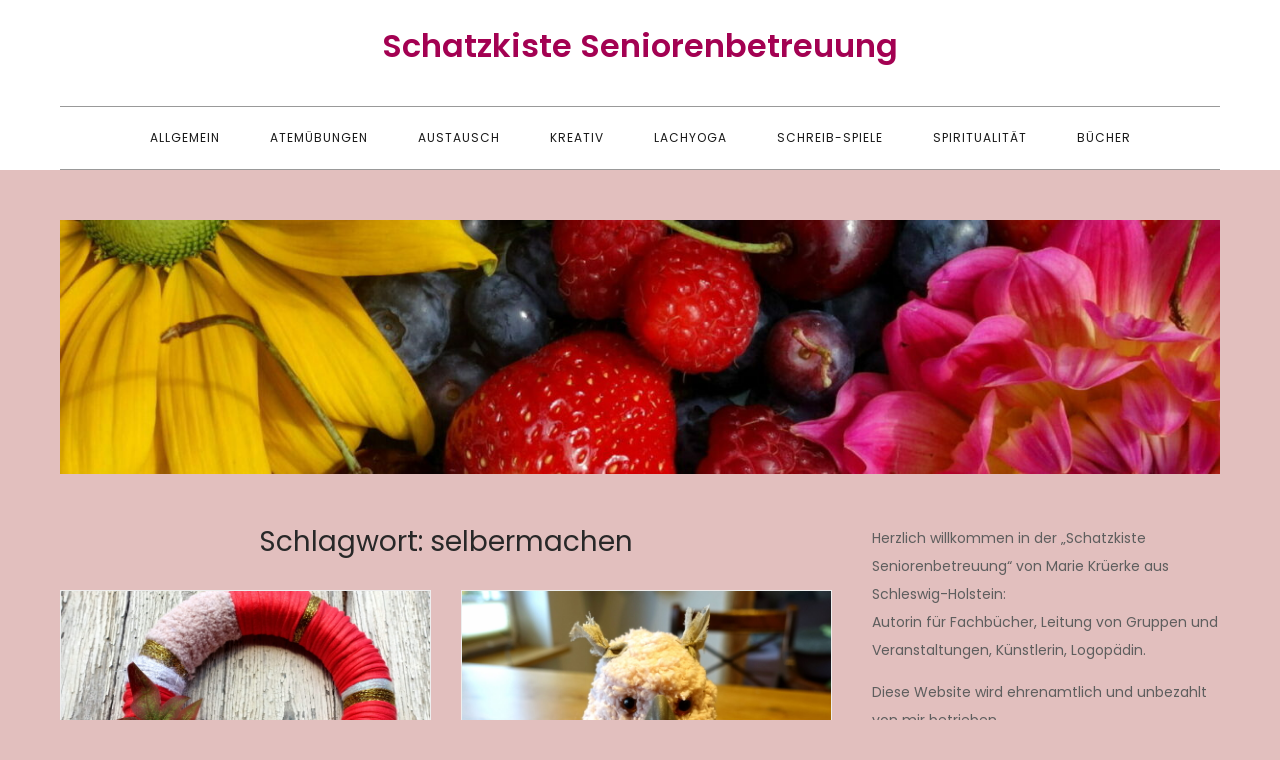

--- FILE ---
content_type: text/html; charset=UTF-8
request_url: https://www.schatzkiste-seniorenbetreuung.de/tag/selbermachen/
body_size: 7242
content:
<!DOCTYPE html><html lang="de"><head><meta charset="UTF-8"><meta name="viewport" content="width=device-width, initial-scale=1"><link rel="profile" href="https://gmpg.org/xfn/11"><link media="all" href="https://www.schatzkiste-seniorenbetreuung.de/wp-content/cache/autoptimize/css/autoptimize_65ce94b149eefc25018f4d16f77ede78.css" rel="stylesheet"><title>selbermachen &#8211; Schatzkiste Seniorenbetreuung</title><meta name='robots' content='max-image-preview:large' /><link rel="alternate" type="application/rss+xml" title="Schatzkiste Seniorenbetreuung &raquo; Feed" href="https://www.schatzkiste-seniorenbetreuung.de/feed/" /><link rel="alternate" type="application/rss+xml" title="Schatzkiste Seniorenbetreuung &raquo; Kommentar-Feed" href="https://www.schatzkiste-seniorenbetreuung.de/comments/feed/" /><link rel="alternate" type="application/rss+xml" title="Schatzkiste Seniorenbetreuung &raquo; Schlagwort-Feed zu selbermachen" href="https://www.schatzkiste-seniorenbetreuung.de/tag/selbermachen/feed/" /><link rel='stylesheet' id='marsh-blog-google-fonts-css' href='https://www.schatzkiste-seniorenbetreuung.de/wp-content/cache/autoptimize/css/autoptimize_single_bf76a194d025f8fa2320156db6a7a227.css?ver=1656775822' type='text/css' media='all' /> <script type="text/javascript" src="https://www.schatzkiste-seniorenbetreuung.de/wp-includes/js/jquery/jquery.min.js?ver=3.7.1" id="jquery-core-js"></script> <link rel="https://api.w.org/" href="https://www.schatzkiste-seniorenbetreuung.de/wp-json/" /><link rel="alternate" title="JSON" type="application/json" href="https://www.schatzkiste-seniorenbetreuung.de/wp-json/wp/v2/tags/260" /><link rel="EditURI" type="application/rsd+xml" title="RSD" href="https://www.schatzkiste-seniorenbetreuung.de/xmlrpc.php?rsd" /><meta name="generator" content="WordPress 6.9" /><link rel="icon" href="https://www.schatzkiste-seniorenbetreuung.de/wp-content/uploads/2021/04/cropped-DSC09859_v1-scaled-2-32x32.jpg" sizes="32x32" /><link rel="icon" href="https://www.schatzkiste-seniorenbetreuung.de/wp-content/uploads/2021/04/cropped-DSC09859_v1-scaled-2-192x192.jpg" sizes="192x192" /><link rel="apple-touch-icon" href="https://www.schatzkiste-seniorenbetreuung.de/wp-content/uploads/2021/04/cropped-DSC09859_v1-scaled-2-180x180.jpg" /><meta name="msapplication-TileImage" content="https://www.schatzkiste-seniorenbetreuung.de/wp-content/uploads/2021/04/cropped-DSC09859_v1-scaled-2-270x270.jpg" /></head><body class="archive tag tag-selbermachen tag-260 custom-background wp-theme-marsh-blog hfeed right-sidebar"><div id="page" class="site"><a class="skip-link screen-reader-text" href="#content">Skip to content</a><header id="masthead" class="site-header" role="banner"><div class="wrapper"><div class="site-branding"><div class="site-logo"></div><div id="site-identity"><h1 class="site-title"> <a href="https://www.schatzkiste-seniorenbetreuung.de/" rel="home"> Schatzkiste Seniorenbetreuung</a></h1></div></div><nav id="site-navigation" class="main-navigation" role="navigation" aria-label="Primary Menu"> <button type="button" class="menu-toggle"> <span class="icon-bar"></span> <span class="icon-bar"></span> <span class="icon-bar"></span> </button><ul id="primary-menu" class="nav-menu"><li id="menu-item-500" class="menu-item menu-item-type-taxonomy menu-item-object-category menu-item-500"><a href="https://www.schatzkiste-seniorenbetreuung.de/category/allgemein/">Allgemein</a></li><li id="menu-item-501" class="menu-item menu-item-type-taxonomy menu-item-object-category menu-item-501"><a href="https://www.schatzkiste-seniorenbetreuung.de/category/atemuebungen/">Atemübungen</a></li><li id="menu-item-502" class="menu-item menu-item-type-taxonomy menu-item-object-category menu-item-502"><a href="https://www.schatzkiste-seniorenbetreuung.de/category/austausch/">Austausch</a></li><li id="menu-item-733" class="menu-item menu-item-type-taxonomy menu-item-object-category menu-item-733"><a href="https://www.schatzkiste-seniorenbetreuung.de/category/kreativ/">Kreativ</a></li><li id="menu-item-4438" class="menu-item menu-item-type-taxonomy menu-item-object-category menu-item-4438"><a href="https://www.schatzkiste-seniorenbetreuung.de/category/lachyoga/">Lachyoga</a></li><li id="menu-item-503" class="menu-item menu-item-type-taxonomy menu-item-object-category menu-item-503"><a href="https://www.schatzkiste-seniorenbetreuung.de/category/schreib-spiele/">Schreib-Spiele</a></li><li id="menu-item-504" class="menu-item menu-item-type-taxonomy menu-item-object-category menu-item-504"><a href="https://www.schatzkiste-seniorenbetreuung.de/category/spiritualitaet/">Spiritualität</a></li><li id="menu-item-506" class="menu-item menu-item-type-taxonomy menu-item-object-category menu-item-506"><a href="https://www.schatzkiste-seniorenbetreuung.de/category/buecher/">Bücher</a></li></ul></nav></div></header><div id="content" class="site-content"><div id="header-image" class="wrapper"><div id="wp-custom-header" class="wp-custom-header"><img src="https://www.schatzkiste-seniorenbetreuung.de/wp-content/uploads/2021/04/cropped-cropped-cropped-cropped-DSC09859_v1-scaled-1-1.jpg" width="1366" height="299" alt="" srcset="https://www.schatzkiste-seniorenbetreuung.de/wp-content/uploads/2021/04/cropped-cropped-cropped-cropped-DSC09859_v1-scaled-1-1.jpg 1366w, https://www.schatzkiste-seniorenbetreuung.de/wp-content/uploads/2021/04/cropped-cropped-cropped-cropped-DSC09859_v1-scaled-1-1-300x66.jpg 300w, https://www.schatzkiste-seniorenbetreuung.de/wp-content/uploads/2021/04/cropped-cropped-cropped-cropped-DSC09859_v1-scaled-1-1-1024x224.jpg 1024w, https://www.schatzkiste-seniorenbetreuung.de/wp-content/uploads/2021/04/cropped-cropped-cropped-cropped-DSC09859_v1-scaled-1-1-768x168.jpg 768w" sizes="(max-width: 1366px) 100vw, 1366px" decoding="async" fetchpriority="high" /></div></div><div class="wrapper"><div class="section-gap clear"><div id="primary" class="content-area"><main id="main" class="site-main blog-posts-wrapper" role="main"><div class="category-page-title"><h1>Schlagwort: <span>selbermachen</span></h1></div><div class="section-content col-2 clear"><article id="post-5340" class="post-5340 post type-post status-publish format-standard has-post-thumbnail hentry category-allgemein category-kreativ tag-aktivierung tag-anleitung tag-aufgabe tag-basteln tag-beruf tag-diy tag-februar tag-gruppenstunde tag-handarbeiten tag-herbst tag-jan tag-januar tag-kreativ tag-selbermachen tag-selbstgemacht tag-senioren tag-senioren-residenz tag-seniorenbetreuung tag-senioreneinrichtung tag-seniorengruppe tag-seniorenheim tag-seniorenstunde tag-soziale-betreuung tag-tagespflege tag-winter"><div class="post-item"><div class="featured-image"> <a href="https://www.schatzkiste-seniorenbetreuung.de/bunte-tuerkraenze-aus-wollresten-wickeln/"><img width="2560" height="1920" src="https://www.schatzkiste-seniorenbetreuung.de/wp-content/uploads/2026/01/DSC06296_v2-scaled.jpg" class="attachment-post-thumbnail size-post-thumbnail wp-post-image" alt="" decoding="async" srcset="https://www.schatzkiste-seniorenbetreuung.de/wp-content/uploads/2026/01/DSC06296_v2-scaled.jpg 2560w, https://www.schatzkiste-seniorenbetreuung.de/wp-content/uploads/2026/01/DSC06296_v2-300x225.jpg 300w, https://www.schatzkiste-seniorenbetreuung.de/wp-content/uploads/2026/01/DSC06296_v2-1024x768.jpg 1024w, https://www.schatzkiste-seniorenbetreuung.de/wp-content/uploads/2026/01/DSC06296_v2-768x576.jpg 768w, https://www.schatzkiste-seniorenbetreuung.de/wp-content/uploads/2026/01/DSC06296_v2-1536x1152.jpg 1536w, https://www.schatzkiste-seniorenbetreuung.de/wp-content/uploads/2026/01/DSC06296_v2-2048x1536.jpg 2048w" sizes="(max-width: 2560px) 100vw, 2560px" loading="eager" /></a></div><div class="entry-container"><div class="entry-meta"> <span class="cat-links"><a href="https://www.schatzkiste-seniorenbetreuung.de/category/allgemein/" rel="category tag">Allgemein</a>, <a href="https://www.schatzkiste-seniorenbetreuung.de/category/kreativ/" rel="category tag">Kreativ</a></span></div><header class="entry-header"><h2 class="entry-title"><a href="https://www.schatzkiste-seniorenbetreuung.de/bunte-tuerkraenze-aus-wollresten-wickeln/" rel="bookmark">Bunte Türkränze aus Wollresten wickeln</a></h2></header><div class="entry-content"><p>Gegen frostige Tage helfen Blumen &#8211; die mögen aktuell jedoch ganz besonders wenig wachsen! Als Blickfang und Lichtblick stelle ich gerade Türkränze her: Dazu reicht [&hellip;]</p></div><div class="read-more"> <a href="https://www.schatzkiste-seniorenbetreuung.de/bunte-tuerkraenze-aus-wollresten-wickeln/">Read More</a> <span class="date"><a href="https://www.schatzkiste-seniorenbetreuung.de/bunte-tuerkraenze-aus-wollresten-wickeln/" rel="bookmark"><time class="entry-date published updated" datetime="2026-01-21T20:54:45+01:00">21. Januar 2026</time></a></span></div></div></div></article><article id="post-5309" class="post-5309 post type-post status-publish format-standard has-post-thumbnail hentry category-allgemein category-kreativ tag-advent tag-aktivierung tag-anleitung tag-arbeit tag-aufgabe tag-basteln tag-beruf tag-diy tag-einzelbetreuung tag-februar tag-fruehling tag-gestalten tag-gruppenstunde tag-handarbeiten tag-herbst tag-januar tag-kleingruppe tag-kreativ tag-selbermachen tag-selbstgemacht tag-senioren tag-senioren-residenz tag-seniorenbetreuung tag-senioreneinrichtung tag-seniorengruppe tag-seniorenheim tag-seniorenstunde tag-sommer tag-soziale-betreuung tag-tagespflege tag-umarbeiten tag-upcycling tag-weihnachten tag-winter"><div class="post-item"><div class="featured-image"> <a href="https://www.schatzkiste-seniorenbetreuung.de/winterliche-tiere-gestalten/"><img width="2560" height="1920" src="https://www.schatzkiste-seniorenbetreuung.de/wp-content/uploads/2026/01/DSC05834_v2-scaled.jpg" class="attachment-post-thumbnail size-post-thumbnail wp-post-image" alt="" decoding="async" srcset="https://www.schatzkiste-seniorenbetreuung.de/wp-content/uploads/2026/01/DSC05834_v2-scaled.jpg 2560w, https://www.schatzkiste-seniorenbetreuung.de/wp-content/uploads/2026/01/DSC05834_v2-300x225.jpg 300w, https://www.schatzkiste-seniorenbetreuung.de/wp-content/uploads/2026/01/DSC05834_v2-1024x768.jpg 1024w, https://www.schatzkiste-seniorenbetreuung.de/wp-content/uploads/2026/01/DSC05834_v2-768x576.jpg 768w, https://www.schatzkiste-seniorenbetreuung.de/wp-content/uploads/2026/01/DSC05834_v2-1536x1152.jpg 1536w, https://www.schatzkiste-seniorenbetreuung.de/wp-content/uploads/2026/01/DSC05834_v2-2048x1536.jpg 2048w" sizes="(max-width: 2560px) 100vw, 2560px" loading="eager" /></a></div><div class="entry-container"><div class="entry-meta"> <span class="cat-links"><a href="https://www.schatzkiste-seniorenbetreuung.de/category/allgemein/" rel="category tag">Allgemein</a>, <a href="https://www.schatzkiste-seniorenbetreuung.de/category/kreativ/" rel="category tag">Kreativ</a></span></div><header class="entry-header"><h2 class="entry-title"><a href="https://www.schatzkiste-seniorenbetreuung.de/winterliche-tiere-gestalten/" rel="bookmark">Winterliche Tiere gestalten</a></h2></header><div class="entry-content"><p>Heute möchte ich dazu anregen, Fundstücke aus dem Ein-Euro-Laden oder aus Nachlässen so umzuarbeiten, dass sie dem eigenen Geschmack besser gefallen. Die Eule aus Styropor [&hellip;]</p></div><div class="read-more"> <a href="https://www.schatzkiste-seniorenbetreuung.de/winterliche-tiere-gestalten/">Read More</a> <span class="date"><a href="https://www.schatzkiste-seniorenbetreuung.de/winterliche-tiere-gestalten/" rel="bookmark"><time class="entry-date published updated" datetime="2026-01-01T13:16:56+01:00">1. Januar 2026</time></a></span></div></div></div></article><article id="post-5315" class="post-5315 post type-post status-publish format-standard has-post-thumbnail hentry category-allgemein category-austausch category-kreativ tag-advent tag-aktivierung tag-anleitung tag-arbeit tag-arbeitsblatt tag-aufgabe tag-basteln tag-beruf tag-diy tag-einzelbetreuung tag-ermutigung tag-gruppenstunde tag-handarbeiten tag-impuls tag-kleingruppe tag-kognitive-aktivierung tag-kreativ tag-selbermachen tag-selbstgemacht tag-senioren tag-senioren-residenz tag-seniorenbetreuung tag-senioreneinrichtung tag-seniorengruppe tag-seniorenheim tag-seniorenstunde tag-soziale-betreuung tag-tagespflege tag-training tag-uebung tag-weihnachten"><div class="post-item"><div class="featured-image"> <a href="https://www.schatzkiste-seniorenbetreuung.de/lebkuchenleute-foerdern-die-koerperwahrnehmung-kreative-aktion/"><img width="2560" height="2198" src="https://www.schatzkiste-seniorenbetreuung.de/wp-content/uploads/2025/12/Lebkuchenfrau4-scaled.jpg" class="attachment-post-thumbnail size-post-thumbnail wp-post-image" alt="" decoding="async" srcset="https://www.schatzkiste-seniorenbetreuung.de/wp-content/uploads/2025/12/Lebkuchenfrau4-scaled.jpg 2560w, https://www.schatzkiste-seniorenbetreuung.de/wp-content/uploads/2025/12/Lebkuchenfrau4-300x258.jpg 300w, https://www.schatzkiste-seniorenbetreuung.de/wp-content/uploads/2025/12/Lebkuchenfrau4-1024x879.jpg 1024w, https://www.schatzkiste-seniorenbetreuung.de/wp-content/uploads/2025/12/Lebkuchenfrau4-768x659.jpg 768w, https://www.schatzkiste-seniorenbetreuung.de/wp-content/uploads/2025/12/Lebkuchenfrau4-1536x1319.jpg 1536w, https://www.schatzkiste-seniorenbetreuung.de/wp-content/uploads/2025/12/Lebkuchenfrau4-2048x1759.jpg 2048w" sizes="(max-width: 2560px) 100vw, 2560px" loading="eager" /></a></div><div class="entry-container"><div class="entry-meta"> <span class="cat-links"><a href="https://www.schatzkiste-seniorenbetreuung.de/category/allgemein/" rel="category tag">Allgemein</a>, <a href="https://www.schatzkiste-seniorenbetreuung.de/category/austausch/" rel="category tag">Austausch</a>, <a href="https://www.schatzkiste-seniorenbetreuung.de/category/kreativ/" rel="category tag">Kreativ</a></span></div><header class="entry-header"><h2 class="entry-title"><a href="https://www.schatzkiste-seniorenbetreuung.de/lebkuchenleute-foerdern-die-koerperwahrnehmung-kreative-aktion/" rel="bookmark">Lebkuchenleute fördern die Körperwahrnehmung: Kreative Aktion</a></h2></header><div class="entry-content"><p>In der aktuellen Ausgabe der Fachzeitschrift &#8222;Aktivieren&#8220; stellte ich eine kreative Aktion vor: Viele hochaltrige Menschen haben kaum noch eine positive Verbindung zu ihrem Körper. [&hellip;]</p></div><div class="read-more"> <a href="https://www.schatzkiste-seniorenbetreuung.de/lebkuchenleute-foerdern-die-koerperwahrnehmung-kreative-aktion/">Read More</a> <span class="date"><a href="https://www.schatzkiste-seniorenbetreuung.de/lebkuchenleute-foerdern-die-koerperwahrnehmung-kreative-aktion/" rel="bookmark"><time class="entry-date published updated" datetime="2025-12-22T13:33:47+01:00">22. Dezember 2025</time></a></span></div></div></div></article><article id="post-5291" class="post-5291 post type-post status-publish format-standard has-post-thumbnail hentry category-allgemein category-kreativ tag-advent tag-aktivierung tag-anleitung tag-arbeitsblatt tag-aufgabe tag-basar tag-basteln tag-beruf tag-dezember tag-diy tag-gastgeschenk tag-goodie tag-gruppenstunde tag-handarbeiten tag-kreativ tag-martinsmarkt tag-mitbringsel tag-nikolaus tag-selbermachen tag-selbstgemacht tag-senioren tag-senioren-residenz tag-seniorenbetreuung tag-senioreneinrichtung tag-seniorengruppe tag-seniorenheim tag-seniorenstunde tag-soziale-betreuung tag-tagespflege tag-weihnachten tag-weihnachtsmarkt tag-wichteln"><div class="post-item"><div class="featured-image"> <a href="https://www.schatzkiste-seniorenbetreuung.de/tuetchen-mit-bonbons-als-ueberraschung-im-advent/"><img width="2560" height="1842" src="https://www.schatzkiste-seniorenbetreuung.de/wp-content/uploads/2025/12/DSC05515_v1-scaled.jpg" class="attachment-post-thumbnail size-post-thumbnail wp-post-image" alt="" decoding="async" srcset="https://www.schatzkiste-seniorenbetreuung.de/wp-content/uploads/2025/12/DSC05515_v1-scaled.jpg 2560w, https://www.schatzkiste-seniorenbetreuung.de/wp-content/uploads/2025/12/DSC05515_v1-300x216.jpg 300w, https://www.schatzkiste-seniorenbetreuung.de/wp-content/uploads/2025/12/DSC05515_v1-1024x737.jpg 1024w, https://www.schatzkiste-seniorenbetreuung.de/wp-content/uploads/2025/12/DSC05515_v1-768x553.jpg 768w, https://www.schatzkiste-seniorenbetreuung.de/wp-content/uploads/2025/12/DSC05515_v1-1536x1105.jpg 1536w, https://www.schatzkiste-seniorenbetreuung.de/wp-content/uploads/2025/12/DSC05515_v1-2048x1474.jpg 2048w" sizes="(max-width: 2560px) 100vw, 2560px" loading="eager" /></a></div><div class="entry-container"><div class="entry-meta"> <span class="cat-links"><a href="https://www.schatzkiste-seniorenbetreuung.de/category/allgemein/" rel="category tag">Allgemein</a>, <a href="https://www.schatzkiste-seniorenbetreuung.de/category/kreativ/" rel="category tag">Kreativ</a></span></div><header class="entry-header"><h2 class="entry-title"><a href="https://www.schatzkiste-seniorenbetreuung.de/tuetchen-mit-bonbons-als-ueberraschung-im-advent/" rel="bookmark">Tütchen mit Bonbons als Überraschung im Advent</a></h2></header><div class="entry-content"><p>Für diese kleine Überraschung in der Weihnachtszeit werden folgende Materialien benötigt: Farbkarton in der Größe 10,5 x 15 cm, buntes Motivpapier, Papierreste in harmonischen Farben [&hellip;]</p></div><div class="read-more"> <a href="https://www.schatzkiste-seniorenbetreuung.de/tuetchen-mit-bonbons-als-ueberraschung-im-advent/">Read More</a> <span class="date"><a href="https://www.schatzkiste-seniorenbetreuung.de/tuetchen-mit-bonbons-als-ueberraschung-im-advent/" rel="bookmark"><time class="entry-date published updated" datetime="2025-12-13T00:18:52+01:00">13. Dezember 2025</time></a></span></div></div></div></article><article id="post-5283" class="post-5283 post type-post status-publish format-standard has-post-thumbnail hentry category-allgemein category-austausch category-kreativ tag-advent tag-aktivierung tag-anleitung tag-arbeitsblatt tag-aufgabe tag-bastelaktion tag-bastelidee tag-basteln tag-beruf tag-dankeschoen tag-dezember tag-diy tag-einzelbetreuung tag-gruppenstunde tag-handarbeiten tag-januar tag-kreativ tag-mitbringsel-gastgeschenk tag-november tag-selbermachen tag-selbstgemacht tag-senioren tag-senioren-residenz tag-seniorenbetreuung tag-senioreneinrichtung tag-seniorengruppe tag-seniorenheim tag-seniorenstunde tag-soziale-betreuung tag-tagespflege tag-weihnachten tag-winter"><div class="post-item"><div class="featured-image"> <a href="https://www.schatzkiste-seniorenbetreuung.de/teetasse-basteln-kleine-aufmerksamkeit-mit-winterlicher-atmosphaere/"><img width="2560" height="1637" src="https://www.schatzkiste-seniorenbetreuung.de/wp-content/uploads/2025/12/DSC05501_v2-scaled.jpg" class="attachment-post-thumbnail size-post-thumbnail wp-post-image" alt="" decoding="async" srcset="https://www.schatzkiste-seniorenbetreuung.de/wp-content/uploads/2025/12/DSC05501_v2-scaled.jpg 2560w, https://www.schatzkiste-seniorenbetreuung.de/wp-content/uploads/2025/12/DSC05501_v2-300x192.jpg 300w, https://www.schatzkiste-seniorenbetreuung.de/wp-content/uploads/2025/12/DSC05501_v2-1024x655.jpg 1024w, https://www.schatzkiste-seniorenbetreuung.de/wp-content/uploads/2025/12/DSC05501_v2-768x491.jpg 768w, https://www.schatzkiste-seniorenbetreuung.de/wp-content/uploads/2025/12/DSC05501_v2-1536x982.jpg 1536w, https://www.schatzkiste-seniorenbetreuung.de/wp-content/uploads/2025/12/DSC05501_v2-2048x1310.jpg 2048w" sizes="(max-width: 2560px) 100vw, 2560px" loading="eager" /></a></div><div class="entry-container"><div class="entry-meta"> <span class="cat-links"><a href="https://www.schatzkiste-seniorenbetreuung.de/category/allgemein/" rel="category tag">Allgemein</a>, <a href="https://www.schatzkiste-seniorenbetreuung.de/category/austausch/" rel="category tag">Austausch</a>, <a href="https://www.schatzkiste-seniorenbetreuung.de/category/kreativ/" rel="category tag">Kreativ</a></span></div><header class="entry-header"><h2 class="entry-title"><a href="https://www.schatzkiste-seniorenbetreuung.de/teetasse-basteln-kleine-aufmerksamkeit-mit-winterlicher-atmosphaere/" rel="bookmark">Teetasse basteln: Kleine Aufmerksamkeit mit winterlicher Atmosphäre</a></h2></header><div class="entry-content"><p>Als kleinen Gruß zum Verschicken oder als Dankeschön entwarf ich diese Tasse: Eine einfache Bastelanleitung für die Handarbeitsgruppe! Vorne beklebte ich festen Karton mit einem [&hellip;]</p></div><div class="read-more"> <a href="https://www.schatzkiste-seniorenbetreuung.de/teetasse-basteln-kleine-aufmerksamkeit-mit-winterlicher-atmosphaere/">Read More</a> <span class="date"><a href="https://www.schatzkiste-seniorenbetreuung.de/teetasse-basteln-kleine-aufmerksamkeit-mit-winterlicher-atmosphaere/" rel="bookmark"><time class="entry-date published updated" datetime="2025-12-11T00:42:16+01:00">11. Dezember 2025</time></a></span></div></div></div></article><article id="post-5268" class="post-5268 post type-post status-publish format-standard has-post-thumbnail hentry category-allgemein category-austausch category-kreativ tag-advent tag-aktivierung tag-anleitung tag-arbeit tag-arbeitsblatt tag-aufgabe tag-basar tag-basteln tag-beruf tag-diy tag-einzelbetreuung tag-geschenkanhaenger tag-gruppenstunde tag-handarbeiten tag-kleingruppe tag-kreativ tag-selbermachen tag-selbstgemacht tag-senioren tag-senioren-residenz tag-seniorenbetreuung tag-senioreneinrichtung tag-seniorengruppe tag-seniorenheim tag-seniorenstunde tag-soziale-betreuung tag-tagespflege tag-weihnachten tag-weihnachtsgeschenk"><div class="post-item"><div class="featured-image"> <a href="https://www.schatzkiste-seniorenbetreuung.de/geschenkanhaenger-zu-weihnachten-basteln/"><img width="2560" height="1920" src="https://www.schatzkiste-seniorenbetreuung.de/wp-content/uploads/2025/12/DSC05526_v2-scaled.jpg" class="attachment-post-thumbnail size-post-thumbnail wp-post-image" alt="" decoding="async" srcset="https://www.schatzkiste-seniorenbetreuung.de/wp-content/uploads/2025/12/DSC05526_v2-scaled.jpg 2560w, https://www.schatzkiste-seniorenbetreuung.de/wp-content/uploads/2025/12/DSC05526_v2-300x225.jpg 300w, https://www.schatzkiste-seniorenbetreuung.de/wp-content/uploads/2025/12/DSC05526_v2-1024x768.jpg 1024w, https://www.schatzkiste-seniorenbetreuung.de/wp-content/uploads/2025/12/DSC05526_v2-768x576.jpg 768w, https://www.schatzkiste-seniorenbetreuung.de/wp-content/uploads/2025/12/DSC05526_v2-1536x1152.jpg 1536w, https://www.schatzkiste-seniorenbetreuung.de/wp-content/uploads/2025/12/DSC05526_v2-2048x1536.jpg 2048w" sizes="(max-width: 2560px) 100vw, 2560px" loading="eager" /></a></div><div class="entry-container"><div class="entry-meta"> <span class="cat-links"><a href="https://www.schatzkiste-seniorenbetreuung.de/category/allgemein/" rel="category tag">Allgemein</a>, <a href="https://www.schatzkiste-seniorenbetreuung.de/category/austausch/" rel="category tag">Austausch</a>, <a href="https://www.schatzkiste-seniorenbetreuung.de/category/kreativ/" rel="category tag">Kreativ</a></span></div><header class="entry-header"><h2 class="entry-title"><a href="https://www.schatzkiste-seniorenbetreuung.de/geschenkanhaenger-zu-weihnachten-basteln/" rel="bookmark">Geschenkanhänger zu Weihnachten basteln</a></h2></header><div class="entry-content"><p>Wer noch eine einfache Aktivierung zum Handarbeiten sucht, bei der praktischer Weise jede Menge Papierreste von anderen Projekten verbraucht werden, ist hier heute richtig: Für [&hellip;]</p></div><div class="read-more"> <a href="https://www.schatzkiste-seniorenbetreuung.de/geschenkanhaenger-zu-weihnachten-basteln/">Read More</a> <span class="date"><a href="https://www.schatzkiste-seniorenbetreuung.de/geschenkanhaenger-zu-weihnachten-basteln/" rel="bookmark"><time class="entry-date published updated" datetime="2025-12-07T18:57:41+01:00">7. Dezember 2025</time></a></span></div></div></div></article><article id="post-5238" class="post-5238 post type-post status-publish format-standard has-post-thumbnail hentry category-allgemein category-austausch category-kreativ tag-advent tag-adventsmarkt tag-aktivierung tag-anleitung tag-arbeit tag-aufgabe tag-basar tag-basteln tag-beruf tag-diy tag-gruppenstunde tag-handarbeiten tag-herbst tag-kleingruppe tag-kreativ tag-martinsmarkt tag-selbermachen tag-selbstgemacht tag-senioren tag-senioren-residenz tag-seniorenbetreuung tag-senioreneinrichtung tag-seniorengruppe tag-seniorenheim tag-seniorenstunde tag-soziale-betreuung tag-tag-der-offenen-tuer tag-tagespflege tag-weihnachten tag-weihnachtsbasar tag-weihnachtsmarkt"><div class="post-item"><div class="featured-image"> <a href="https://www.schatzkiste-seniorenbetreuung.de/mitmach-aktion-auf-dem-weihnachtsmarkt/"><img width="2560" height="1920" src="https://www.schatzkiste-seniorenbetreuung.de/wp-content/uploads/2025/12/DSC05469_v2-scaled.jpg" class="attachment-post-thumbnail size-post-thumbnail wp-post-image" alt="" decoding="async" srcset="https://www.schatzkiste-seniorenbetreuung.de/wp-content/uploads/2025/12/DSC05469_v2-scaled.jpg 2560w, https://www.schatzkiste-seniorenbetreuung.de/wp-content/uploads/2025/12/DSC05469_v2-300x225.jpg 300w, https://www.schatzkiste-seniorenbetreuung.de/wp-content/uploads/2025/12/DSC05469_v2-1024x768.jpg 1024w, https://www.schatzkiste-seniorenbetreuung.de/wp-content/uploads/2025/12/DSC05469_v2-768x576.jpg 768w, https://www.schatzkiste-seniorenbetreuung.de/wp-content/uploads/2025/12/DSC05469_v2-1536x1152.jpg 1536w, https://www.schatzkiste-seniorenbetreuung.de/wp-content/uploads/2025/12/DSC05469_v2-2048x1536.jpg 2048w" sizes="(max-width: 2560px) 100vw, 2560px" loading="eager" /></a></div><div class="entry-container"><div class="entry-meta"> <span class="cat-links"><a href="https://www.schatzkiste-seniorenbetreuung.de/category/allgemein/" rel="category tag">Allgemein</a>, <a href="https://www.schatzkiste-seniorenbetreuung.de/category/austausch/" rel="category tag">Austausch</a>, <a href="https://www.schatzkiste-seniorenbetreuung.de/category/kreativ/" rel="category tag">Kreativ</a></span></div><header class="entry-header"><h2 class="entry-title"><a href="https://www.schatzkiste-seniorenbetreuung.de/mitmach-aktion-auf-dem-weihnachtsmarkt/" rel="bookmark">Mitmach-Aktion auf dem Weihnachtsmarkt</a></h2></header><div class="entry-content"><p>Wer in der Einrichtung einen Weihnachtsmarkt plant und die Besucher:innen dazu einladen möchte, länger zu verweilen, kann eine Mitmach-Aktion anbieten: Beispielsweise einen Tisch mit einer [&hellip;]</p></div><div class="read-more"> <a href="https://www.schatzkiste-seniorenbetreuung.de/mitmach-aktion-auf-dem-weihnachtsmarkt/">Read More</a> <span class="date"><a href="https://www.schatzkiste-seniorenbetreuung.de/mitmach-aktion-auf-dem-weihnachtsmarkt/" rel="bookmark"><time class="entry-date published updated" datetime="2025-12-01T12:07:16+01:00">1. Dezember 2025</time></a></span></div></div></div></article><article id="post-5249" class="post-5249 post type-post status-publish format-standard has-post-thumbnail hentry category-allgemein category-austausch category-kreativ category-schreib-spiele tag-advent tag-aktivierung tag-anleitung tag-arbeit tag-arbeitsblatt tag-aufgabe tag-beruf tag-bildergeschichte tag-demenz tag-einzelbetreuung tag-erzaehlen tag-erzaehlung tag-familie tag-geschichte tag-gruppenstunde tag-impuls tag-job tag-kinde tag-kleingruppe tag-kognitive-aktivierung tag-kreativ tag-kreatives-schreiben tag-lesen tag-schreiben tag-schriftsprache tag-selbermachen tag-selbstgemacht tag-senioren tag-senioren-residenz tag-seniorenbetreuung tag-senioreneinrichtung tag-seniorengruppe tag-seniorenheim tag-seniorenstunde tag-tagespflege tag-training tag-uebung tag-weihnachten tag-weihnachtsmann"><div class="post-item"><div class="featured-image"> <a href="https://www.schatzkiste-seniorenbetreuung.de/download-bildergeschichte-zu-weihnachten-schreiben/"><img width="768" height="929" src="https://www.schatzkiste-seniorenbetreuung.de/wp-content/uploads/2025/12/Weihnachtsfamilie.jpg" class="attachment-post-thumbnail size-post-thumbnail wp-post-image" alt="" decoding="async" srcset="https://www.schatzkiste-seniorenbetreuung.de/wp-content/uploads/2025/12/Weihnachtsfamilie.jpg 768w, https://www.schatzkiste-seniorenbetreuung.de/wp-content/uploads/2025/12/Weihnachtsfamilie-248x300.jpg 248w" sizes="(max-width: 768px) 100vw, 768px" loading="eager" /></a></div><div class="entry-container"><div class="entry-meta"> <span class="cat-links"><a href="https://www.schatzkiste-seniorenbetreuung.de/category/allgemein/" rel="category tag">Allgemein</a>, <a href="https://www.schatzkiste-seniorenbetreuung.de/category/austausch/" rel="category tag">Austausch</a>, <a href="https://www.schatzkiste-seniorenbetreuung.de/category/kreativ/" rel="category tag">Kreativ</a>, <a href="https://www.schatzkiste-seniorenbetreuung.de/category/schreib-spiele/" rel="category tag">Schreib-Spiele</a></span></div><header class="entry-header"><h2 class="entry-title"><a href="https://www.schatzkiste-seniorenbetreuung.de/download-bildergeschichte-zu-weihnachten-schreiben/" rel="bookmark">Download: Bildergeschichte zu Weihnachten schreiben</a></h2></header><div class="entry-content"><p>Heute biete ich einen Download an, der 10 Bilder enthält, aus denen die Senior:innen eine Geschichte legen können. Je nach Kompetenzen der Teilnehmenden wird die [&hellip;]</p></div><div class="read-more"> <a href="https://www.schatzkiste-seniorenbetreuung.de/download-bildergeschichte-zu-weihnachten-schreiben/">Read More</a> <span class="date"><a href="https://www.schatzkiste-seniorenbetreuung.de/download-bildergeschichte-zu-weihnachten-schreiben/" rel="bookmark"><time class="entry-date published updated" datetime="2025-11-28T00:02:09+01:00">28. November 2025</time></a></span></div></div></div></article><article id="post-5222" class="post-5222 post type-post status-publish format-standard has-post-thumbnail hentry category-allgemein category-atemuebungen category-austausch category-buecher category-kreativ category-lachyoga category-schreib-spiele category-spiritualitaet tag-advent tag-aktivierung tag-andacht tag-anleitung tag-arbeit tag-arbeitsblatt tag-aufgabe tag-basteln tag-beruf tag-beten tag-diy tag-einzelbetreuung tag-gedaechtnistraining tag-gottesdienst tag-gruppenstunde tag-handarbeiten tag-impuls tag-kirche tag-kleingruppe tag-kognitive-aktivierung tag-kreativ tag-kreatives-schreiben tag-lesen tag-selbermachen tag-selbstgemacht tag-senioren tag-senioren-residenz tag-seniorenbetreuung tag-senioreneinrichtung tag-seniorengruppe tag-seniorenheim tag-seniorenstunde tag-soziale-betreuung tag-tagespflege tag-weihnachten"><div class="post-item"><div class="featured-image"> <a href="https://www.schatzkiste-seniorenbetreuung.de/aktivierungen-anleitungen-und-arbeitsmaterial-fuer-weihnachten/"><img width="2560" height="1706" src="https://www.schatzkiste-seniorenbetreuung.de/wp-content/uploads/2025/11/DSC05325_v2-scaled.jpg" class="attachment-post-thumbnail size-post-thumbnail wp-post-image" alt="" decoding="async" srcset="https://www.schatzkiste-seniorenbetreuung.de/wp-content/uploads/2025/11/DSC05325_v2-scaled.jpg 2560w, https://www.schatzkiste-seniorenbetreuung.de/wp-content/uploads/2025/11/DSC05325_v2-300x200.jpg 300w, https://www.schatzkiste-seniorenbetreuung.de/wp-content/uploads/2025/11/DSC05325_v2-1024x683.jpg 1024w, https://www.schatzkiste-seniorenbetreuung.de/wp-content/uploads/2025/11/DSC05325_v2-768x512.jpg 768w, https://www.schatzkiste-seniorenbetreuung.de/wp-content/uploads/2025/11/DSC05325_v2-1536x1024.jpg 1536w, https://www.schatzkiste-seniorenbetreuung.de/wp-content/uploads/2025/11/DSC05325_v2-2048x1365.jpg 2048w" sizes="(max-width: 2560px) 100vw, 2560px" loading="eager" /></a></div><div class="entry-container"><div class="entry-meta"> <span class="cat-links"><a href="https://www.schatzkiste-seniorenbetreuung.de/category/allgemein/" rel="category tag">Allgemein</a>, <a href="https://www.schatzkiste-seniorenbetreuung.de/category/atemuebungen/" rel="category tag">Atemübungen</a>, <a href="https://www.schatzkiste-seniorenbetreuung.de/category/austausch/" rel="category tag">Austausch</a>, <a href="https://www.schatzkiste-seniorenbetreuung.de/category/buecher/" rel="category tag">Bücher</a>, <a href="https://www.schatzkiste-seniorenbetreuung.de/category/kreativ/" rel="category tag">Kreativ</a>, <a href="https://www.schatzkiste-seniorenbetreuung.de/category/lachyoga/" rel="category tag">Lachyoga</a>, <a href="https://www.schatzkiste-seniorenbetreuung.de/category/schreib-spiele/" rel="category tag">Schreib-Spiele</a>, <a href="https://www.schatzkiste-seniorenbetreuung.de/category/spiritualitaet/" rel="category tag">Spiritualität</a></span></div><header class="entry-header"><h2 class="entry-title"><a href="https://www.schatzkiste-seniorenbetreuung.de/aktivierungen-anleitungen-und-arbeitsmaterial-fuer-weihnachten/" rel="bookmark">Aktivierungen, Anleitungen und Arbeitsmaterial für Weihnachten</a></h2></header><div class="entry-content"><p>Wer meine große Sammlung an Praxistipps und Materialien für die Adventszeit noch nicht kennt, sollt schnell diesem Link folgen: Dort habe ich viiiiiiele Ideen zum [&hellip;]</p></div><div class="read-more"> <a href="https://www.schatzkiste-seniorenbetreuung.de/aktivierungen-anleitungen-und-arbeitsmaterial-fuer-weihnachten/">Read More</a> <span class="date"><a href="https://www.schatzkiste-seniorenbetreuung.de/aktivierungen-anleitungen-und-arbeitsmaterial-fuer-weihnachten/" rel="bookmark"><time class="entry-date published updated" datetime="2025-11-19T21:07:44+01:00">19. November 2025</time></a></span></div></div></div></article><article id="post-5216" class="post-5216 post type-post status-publish format-standard has-post-thumbnail hentry category-allgemein category-kreativ tag-advent tag-aktivierung tag-anleitung tag-arbeit tag-arbeitsblatt tag-aufgabe tag-basteln tag-beruf tag-diy tag-doppelkarte tag-einzelbetreuung tag-fun-fold tag-gruppenstunde tag-grusskarte tag-handarbeiten tag-klappkarte tag-kreativ tag-selbermachen tag-selbstgemacht tag-senioren tag-senioren-residenz tag-seniorenbetreuung tag-senioreneinrichtung tag-seniorengruppe tag-seniorenheim tag-seniorenstunde tag-soziale-betreuung tag-tagespflege tag-weihnachten tag-weihnachtskarte"><div class="post-item"><div class="featured-image"> <a href="https://www.schatzkiste-seniorenbetreuung.de/5216-2/"><img width="2560" height="1735" src="https://www.schatzkiste-seniorenbetreuung.de/wp-content/uploads/2025/11/DSC05361_v2-scaled.jpg" class="attachment-post-thumbnail size-post-thumbnail wp-post-image" alt="" decoding="async" srcset="https://www.schatzkiste-seniorenbetreuung.de/wp-content/uploads/2025/11/DSC05361_v2-scaled.jpg 2560w, https://www.schatzkiste-seniorenbetreuung.de/wp-content/uploads/2025/11/DSC05361_v2-300x203.jpg 300w, https://www.schatzkiste-seniorenbetreuung.de/wp-content/uploads/2025/11/DSC05361_v2-1024x694.jpg 1024w, https://www.schatzkiste-seniorenbetreuung.de/wp-content/uploads/2025/11/DSC05361_v2-768x521.jpg 768w, https://www.schatzkiste-seniorenbetreuung.de/wp-content/uploads/2025/11/DSC05361_v2-1536x1041.jpg 1536w, https://www.schatzkiste-seniorenbetreuung.de/wp-content/uploads/2025/11/DSC05361_v2-2048x1388.jpg 2048w" sizes="(max-width: 2560px) 100vw, 2560px" loading="eager" /></a></div><div class="entry-container"><div class="entry-meta"> <span class="cat-links"><a href="https://www.schatzkiste-seniorenbetreuung.de/category/allgemein/" rel="category tag">Allgemein</a>, <a href="https://www.schatzkiste-seniorenbetreuung.de/category/kreativ/" rel="category tag">Kreativ</a></span></div><header class="entry-header"><h2 class="entry-title"><a href="https://www.schatzkiste-seniorenbetreuung.de/5216-2/" rel="bookmark">Besondere Klappkarte als Gruß und Weihnachtsdekoration</a></h2></header><div class="entry-content"><p>Diese Klappkarte öffnet sich wie eine Zieharmonika. Beide Seiten sind farblich abgestimmt gestaltet und setzen dabei einen eigenen Schwerpunkt: So können ähnliche Papiermuster in gleichen [&hellip;]</p></div><div class="read-more"> <a href="https://www.schatzkiste-seniorenbetreuung.de/5216-2/">Read More</a> <span class="date"><a href="https://www.schatzkiste-seniorenbetreuung.de/5216-2/" rel="bookmark"><time class="entry-date published updated" datetime="2025-11-18T20:30:33+01:00">18. November 2025</time></a></span></div></div></div></article></div><nav class="navigation pagination" aria-label="Seitennummerierung der Beiträge"><h2 class="screen-reader-text">Seitennummerierung der Beiträge</h2><div class="nav-links"><span aria-current="page" class="page-numbers current">1</span> <a class="page-numbers" href="https://www.schatzkiste-seniorenbetreuung.de/tag/selbermachen/page/2/">2</a> <span class="page-numbers dots">&hellip;</span> <a class="page-numbers" href="https://www.schatzkiste-seniorenbetreuung.de/tag/selbermachen/page/25/">25</a> <a class="next page-numbers" href="https://www.schatzkiste-seniorenbetreuung.de/tag/selbermachen/page/2/">Nächste</a></div></nav></main></div><aside id="secondary" class="widget-area" role="complementary"><aside id="text-7" class="widget widget_text"><div class="textwidget"><p>Herzlich willkommen in der „Schatzkiste Seniorenbetreuung“ von Marie Krüerke aus Schleswig-Holstein:<br /> Autorin für Fachbücher, Leitung von Gruppen und Veranstaltungen, Künstlerin, Logopädin.</p><p>Diese Website wird ehrenamtlich und unbezahlt von mir betrieben.</p><p>Für Seniorenbetreuer:innen biete ich inspirierende Praxisbücher als E-Books an:</p><p>– <a href="https://www.schatzkiste-seniorenbetreuung.de/fundus-an-grundlegenden-lachyoga-uebungen/?customize_changeset_uuid=70267758-23ae-4be3-a661-6e831e527930&amp;customize_messenger_channel=preview-0&amp;customize_autosaved=on">Lachyoga-Buch</a> speziell für Senior:innen<br /> –<a href="https://www.schatzkiste-seniorenbetreuung.de/materialsammlung-voller-ideen-fuer-die-seniorenbetreuung-in-januar-und-februar/?customize_changeset_uuid=70267758-23ae-4be3-a661-6e831e527930&amp;customize_messenger_channel=preview-0&amp;customize_autosaved=on"> Impulse für Januar und Februar, </a>wenn alles grau ist und dringend gute Ideen benötigt werden<br /> –<a href="https://www.schatzkiste-seniorenbetreuung.de/e-book-voller-fruehlingsaktivitaeten-zu-ostern-konzepte-fuer-die-seniorenbetreuung/?customize_changeset_uuid=70267758-23ae-4be3-a661-6e831e527930&amp;customize_messenger_channel=preview-0&amp;customize_autosaved=on"> Frühlingsfreude</a> mit Lachyoga, Bastelideen, Rätseln, einer Rallye uvm.<br /> – <a href="https://www.schatzkiste-seniorenbetreuung.de/e-book-fuer-die-seniorenbetreuung-rosenzauber-voller-kreativer-anleitungen/?customize_changeset_uuid=70267758-23ae-4be3-a661-6e831e527930&amp;customize_messenger_channel=preview-0&amp;customize_autosaved=on">Sommerlicher Rosenzauber</a> voller kreativer Projekte<br /> – <a href="https://www.schatzkiste-seniorenbetreuung.de/namensschild-und-gastgeschenk-in-einem-ueberraschung-als-platzkarte/?customize_changeset_uuid=70267758-23ae-4be3-a661-6e831e527930&amp;customize_messenger_channel=preview-0&amp;customize_autosaved=on">Sommer-Parties</a> mit Anleitungen für Einladungen, Deko, Gastgeschenke uvm.<br /> &#8211; <a href="https://www.schatzkiste-seniorenbetreuung.de/e-book-spiele-fuer-den-herbst/?customize_changeset_uuid=70267758-23ae-4be3-a661-6e831e527930&amp;customize_messenger_channel=preview-0&amp;customize_autosaved=on">Spiele für den Herbst</a> für gute Laune, kognitive Impulse, saisonale Aktivitäten<br /> – <a href="https://www.schatzkiste-seniorenbetreuung.de/namensschild-und-gastgeschenk-in-einem-ueberraschung-als-platzkarte/?customize_changeset_uuid=70267758-23ae-4be3-a661-6e831e527930&amp;customize_messenger_channel=preview-0&amp;customize_autosaved=on">Grußkarten mit besonderen Effekten basteln</a><br /> – <a href="https://www.schatzkiste-seniorenbetreuung.de/praxisbuch-adventskalender-fuer-die-seniorenbetreuung-24-anleitungen-direkt-zum-umsetzen/?customize_changeset_uuid=70267758-23ae-4be3-a661-6e831e527930&amp;customize_messenger_channel=preview-0&amp;customize_autosaved=on">Adventskalender voller Aktivitäten,</a> eine für jeden Tag bis Weihnachten</p><p>Das Grundlagenwerk „<a href="https://www.schatzkiste-seniorenbetreuung.de/grundlagenwerk-zur-organisation-soziale-betreuung-endlich-klar-kreativ-und-individuell-planen-und-anleiten/">Soziale Betreuung: endlich klar! Kreativ und individuell planen und anleiten.“</a> ist das Best-of meiner langjährigen Erfahrungen in der Seniorenbetreuung.<br /> Im Praxisbuch <a href="https://www.atemfreude.de/">„Atemfreude“</a> stelle ich mein schwungvolles Konzept der Atemgymnastik für Senior:innen vor.<br /> Alltagsnahe, schnell umzusetzende Impulse bietet <a href="https://www.schatzkiste-seniorenbetreuung.de/praxisbuch-gruppenspiele-fuer-gute-laune-loslegen-lachen-ueberraschen/">„Gruppenspiele für gute Laune“</a>. Die <a href="https://www.schatzkiste-seniorenbetreuung.de/praxisbuch-schatzkiste-schreibspiele-kreatives-schreiben-mit-senioren-anleiten/">„Schatzkiste Schreibspiele“</a> inspiriert alle, die neue kognitive Aktivierungen kennenlernen wollen.<br /> <a href="https://www.schatzkiste-seniorenbetreuung.de/praxisbuch-ueber-die-grossen-fragen-des-lebens-sprechen-achtsamkeit-und-spiritualitaet-in-der-sozialen-betreuung-ist-endlich-lieferbar/">„Über die großen Fragen des Lebens sprechen. Achtsamkeit und Spiritualität in der Sozialen Betreuung“</a> schenkt Anregungen für emotionale Themen.</p><p>Regelmäßig leite ich online Fortbildungen für Angestellte der Sozialen Betreuung und biete kreative Workshops in Ostholstein an.</p><p>Sämtliche Texte und Bilder sind, wenn keine externe Quelle angegeben ist, von Marie Krüerke. Alle Rechte daran liegen bei ihr. Inhalte dieser Seiten dürfen für den privaten Gebrauch (am eigenen Arbeitsplatz mit den zu betreuenden SeniorInnen) verwendet werden, eine kommerzielle Nutzung ist untersagt.<br /> Über Rückmeldungen freue ich mich: Kontakt über mail@wisperwisper.de</p></div></aside></aside></div></div></div><footer id="colophon" class="site-footer" role="contentinfo"><div class="site-info"><div class="wrapper"> <span class="copy-right">Copyright &copy; All rights reserved. Theme Marsh Blog by <a target="_blank" rel="designer" href="http://creativthemes.com/">Creativ Themes</a></span></div></div></footer><script type="speculationrules">{"prefetch":[{"source":"document","where":{"and":[{"href_matches":"/*"},{"not":{"href_matches":["/wp-*.php","/wp-admin/*","/wp-content/uploads/*","/wp-content/*","/wp-content/plugins/*","/wp-content/themes/marsh-blog/*","/*\\?(.+)"]}},{"not":{"selector_matches":"a[rel~=\"nofollow\"]"}},{"not":{"selector_matches":".no-prefetch, .no-prefetch a"}}]},"eagerness":"conservative"}]}</script> <script type="text/javascript" src="https://www.schatzkiste-seniorenbetreuung.de/wp-includes/js/dist/hooks.min.js?ver=dd5603f07f9220ed27f1" id="wp-hooks-js"></script> <script type="text/javascript" src="https://www.schatzkiste-seniorenbetreuung.de/wp-includes/js/dist/i18n.min.js?ver=c26c3dc7bed366793375" id="wp-i18n-js"></script> <script type="text/javascript" id="wp-i18n-js-after">wp.i18n.setLocaleData( { 'text direction\u0004ltr': [ 'ltr' ] } );
//# sourceURL=wp-i18n-js-after</script> <script type="text/javascript" id="contact-form-7-js-translations">( function( domain, translations ) {
	var localeData = translations.locale_data[ domain ] || translations.locale_data.messages;
	localeData[""].domain = domain;
	wp.i18n.setLocaleData( localeData, domain );
} )( "contact-form-7", {"translation-revision-date":"2025-10-26 03:28:49+0000","generator":"GlotPress\/4.0.3","domain":"messages","locale_data":{"messages":{"":{"domain":"messages","plural-forms":"nplurals=2; plural=n != 1;","lang":"de"},"This contact form is placed in the wrong place.":["Dieses Kontaktformular wurde an der falschen Stelle platziert."],"Error:":["Fehler:"]}},"comment":{"reference":"includes\/js\/index.js"}} );
//# sourceURL=contact-form-7-js-translations</script> <script type="text/javascript" id="contact-form-7-js-before">var wpcf7 = {
    "api": {
        "root": "https:\/\/www.schatzkiste-seniorenbetreuung.de\/wp-json\/",
        "namespace": "contact-form-7\/v1"
    }
};
//# sourceURL=contact-form-7-js-before</script> <script type="text/javascript" id="statify-js-js-extra">var statify_ajax = {"url":"https://www.schatzkiste-seniorenbetreuung.de/wp-admin/admin-ajax.php","nonce":"241e199456"};
//# sourceURL=statify-js-js-extra</script> <script defer src="https://www.schatzkiste-seniorenbetreuung.de/wp-content/cache/autoptimize/js/autoptimize_c1fab8c0b7e9927c5deec9a12a2cd939.js"></script></body></html>